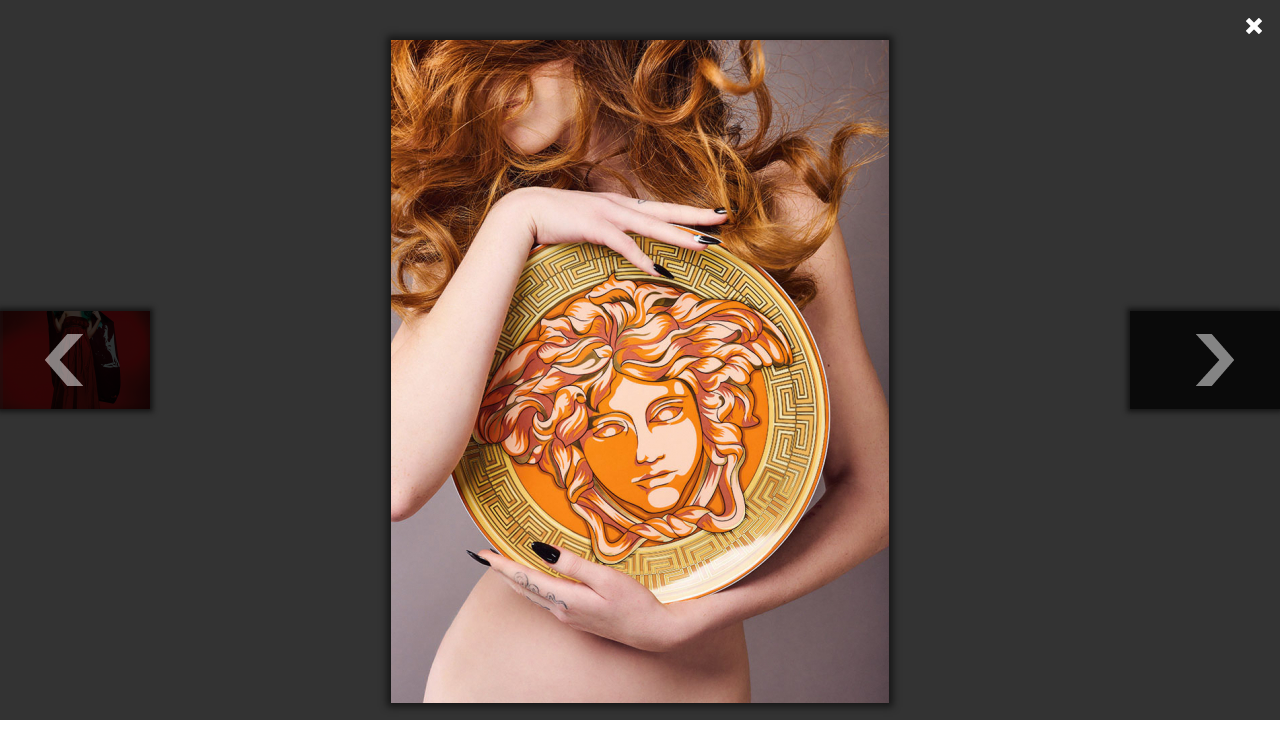

--- FILE ---
content_type: text/html; charset=UTF-8
request_url: https://eva.bg/index.php/article/44284-Glow-as-you-are/gallery/42701
body_size: 3713
content:
    <meta charset="utf-8">
<meta http-equiv="X-UA-Compatible" content="IE=edge,chrome=1"/>
<title>Glow as you are | EVA.bg</title>
<meta name="keywords" content=""/>
<meta name="description" content=""/>

    
                                                                                                                                                                                                                                                                                            
        <meta property="og:url" content="https://eva.bg/index.php/article/44284-Glow-as-you-are/gallery/42701" />
    <meta property="og:title" content="Glow as you are" />
    <meta property="og:type" content="article" />
    <meta property="og:description" content="" />
    <meta property="og:image" content="https://eva.bghttps://eva.bg/media/cache/article_popup_gallery/media/Moda/Fotosesii/283/2/sf283_11.jpg" />


<meta name="language" content="bg"/>
<meta name="robots" content="all"/>
<link rel="shortcut icon" href="/favicon.ico" type="image/x-icon"/>

<!-- Place favicon.ico and apple-touch-icon.png in the root directory -->
    <link rel="stylesheet" href="/bundles/evaapp/fonts/fonts.css"/>
    <link rel="stylesheet" href="/bundles/evaapp/css/reset.css"/>
    <link rel="stylesheet" href="/bundles/evaapp/css/layout.css"/>
    <link rel="stylesheet" href="/bundles/evaapp/css/main.css?v=21.4"/>
    <link rel="stylesheet" href="/bundles/evaapp/css/responsive.css?v=16.1"/>


<script async='async' src='https://www.googletagservices.com/tag/js/gpt.js'></script>
<script>
    var googletag = googletag || {};
    googletag.cmd = googletag.cmd || [];
</script>
<script>
    googletag.cmd.push(function () {
        googletag.defineSlot('/21708107139/Inside-pages', [[300, 250], [320, 480], [300, 600], [320, 50], [320, 100]], 'div-gpt-ad-1620399543925-0').addService(googletag.pubads());
        googletag.pubads().setTargeting('gallery', ['1']);
        googletag.pubads().enableSingleRequest();
        googletag.pubads().collapseEmptyDivs();
        googletag.enableServices();
    });
</script>
<script>
    var slotIP2;
    googletag.cmd.push(function () {
        slotIP2 = googletag.defineSlot('/21708107139/Inside-pages-2', [[320, 100], [300, 250], [320, 480], [300, 600], [320, 50]], 'div-gpt-ad-1527599926389-0').addService(googletag.pubads());
        googletag.pubads().setTargeting('gallery', ['1']);
        googletag.pubads().enableSingleRequest();
        googletag.pubads().collapseEmptyDivs();
        googletag.enableServices();
    });
</script>

<script>
    window.googletag = window.googletag || {cmd: []};
    googletag.cmd.push(function () {
        googletag.defineSlot('/21708107139/in-gallery-11th-img', [300, 600], 'div-gpt-ad-1706620020983-0').addService(googletag.pubads());
        googletag.pubads().enableSingleRequest();
        googletag.pubads().collapseEmptyDivs();
        googletag.enableServices();
    });
</script>

<script>
    window.googletag = window.googletag || {cmd: []};
    googletag.cmd.push(function () {
        googletag.defineSlot('/21708107139/in-gallery-14th-img', [300, 600], 'div-gpt-ad-1706621890213-0').addService(googletag.pubads());
        googletag.pubads().enableSingleRequest();
        googletag.pubads().collapseEmptyDivs();
        googletag.enableServices();
    });
</script>

<script>
    window.googletag = window.googletag || {cmd: []};
    googletag.cmd.push(function () {
        googletag.defineSlot('/21708107139/in-galler-18th-img', [300, 600], 'div-gpt-ad-1706622089036-0').addService(googletag.pubads());
        googletag.pubads().enableSingleRequest();
        googletag.pubads().collapseEmptyDivs();
        googletag.enableServices();
    });
</script>

<script type="text/javascript">
    <!--//--><![CDATA[//><!--
    var pp_gemius_identifier = 'ciiVVMNQ5YHQ7TX.rVnDV7ePDtv8BWdvxsPezh2yrIT.Y7';

    // lines below shouldn't be edited
    function gemius_pending(i) {
        window[i] = window[i] || function () {
            var x = window[i + '_pdata'] = window[i + '_pdata'] || [];
            x[x.length] = arguments;
        };
    };
    gemius_pending('gemius_hit');
    gemius_pending('gemius_event');
    gemius_pending('pp_gemius_hit');
    gemius_pending('pp_gemius_event');
    (function (d, t) {
        try {
            var gt = d.createElement(t), s = d.getElementsByTagName(t)[0],
                l = 'http' + ((location.protocol == 'https:') ? 's' : '');
            gt.setAttribute('async', 'async');
            gt.setAttribute('defer', 'defer');
            gt.src = l + '://gabg.hit.gemius.pl/xgemius.js';
            s.parentNode.insertBefore(gt, s);
        } catch (e) {
        }
    })(document, 'script');
    //--><!]]>
</script>
<!-- Global site tag (gtag.js) - Google Analytics -->
<script async src="https://www.googletagmanager.com/gtag/js?id=G-WFVSD4EHEY"></script>
<script>
    window.dataLayer = window.dataLayer || [];

    function gtag() {
        dataLayer.push(arguments);
    }

    gtag('js', new Date());

    gtag('config', 'G-WFVSD4EHEY');
</script>

        <div id="galley-pop-up" class="photoPageGalleryPopup">
        <div class="gall-wrap">
                                                                                <a class="nxpr nextphoto"
                   href="https://eva.bg/index.php/article/44284-Glow-as-you-are/gallery/42702"></a>
                                                                                            <a class="nxpr prevphoto"
                   href="https://eva.bg/index.php/article/44284-Glow-as-you-are/gallery/42700"></a>
                        <div id="main-wrap">
                <div class="img-wrap">
                                                                                                                                                                                                                    <div class="slide"
                             style="display:none;"
                             data-index="0">
                            <div class="content-wp second">
                                                                    <img src="https://eva.bg/media/cache/article_popup_gallery/media/Moda/Fotosesii/283/2/sf283_01.jpg" alt=""/>
                                                            </div>
                            <div class="caption">
                                                                    <div class="title"><p>декоративна крава CowParade от Bed, Bath &amp; Table, кожено сако Comme des Gar&ccedil;ons от Plus Zero Concept Store, очила Celine (архив на модела)</p></div>
                                                                                            </div>
                        </div>
                                                                                                                                                                                                                    <div class="slide"
                             style="display:none;"
                             data-index="1">
                            <div class="content-wp second">
                                                                    <img src="https://eva.bg/media/cache/article_popup_gallery/media/Moda/Fotosesii/283/2/sf283_02.jpg" alt=""/>
                                                            </div>
                            <div class="caption">
                                                                    <div class="title"><p>ръкавици Dolce &amp; Gabbana от Dress Code, топ H&amp;M Innovation Story: Metaverse</p></div>
                                                                                            </div>
                        </div>
                                                                                                                                                                                                                    <div class="slide"
                             style="display:none;"
                             data-index="2">
                            <div class="content-wp second">
                                                                    <img src="https://eva.bg/media/cache/article_popup_gallery/media/Moda/Fotosesii/283/2/sf283_03.jpg" alt=""/>
                                                            </div>
                            <div class="caption">
                                                                    <div class="title"><p>гащеризон Dolce &amp; Gabbana от Dress Code, обувки H&amp;M Innovation Story: Metaverse</p></div>
                                                                                            </div>
                        </div>
                                                                                                <div class="slide banner_view" style="display: none;">
                                <div class="content-wp banner_gal">
                                    <div class="m_banner">
                                        <!-- /21708107139/Inside-pages -->
                                        <div id='div-gpt-ad-1620399543925-0'>
                                            <script>
                                                googletag.cmd.push(function () {
                                                    googletag.display('div-gpt-ad-1620399543925-0');
                                                });
                                            </script>
                                        </div>
                                    </div>
                                </div>
                            </div>
                                                                                                                                                                        <div class="slide"
                             style="display:none;"
                             data-index="3">
                            <div class="content-wp second">
                                                                    <img src="https://eva.bg/media/cache/article_popup_gallery/media/Moda/Fotosesii/283/2/sf283_04_copy.jpg" alt=""/>
                                                            </div>
                            <div class="caption">
                                                                    <div class="title"><p>сервиз за хранене Villeroy &amp; Boch от Bed, Bath &amp; Table, обици Olivia Dar от Plus Zero Concept Store</p></div>
                                                                                            </div>
                        </div>
                                                                                                                                                                                                                    <div class="slide"
                             style="display:none;"
                             data-index="4">
                            <div class="content-wp second">
                                                                    <img src="https://eva.bg/media/cache/article_popup_gallery/media/Moda/Fotosesii/283/2/sf283_05_copy.jpg" alt=""/>
                                                            </div>
                            <div class="caption">
                                                                    <div class="title"><p>рокля и боти H&amp;M Innovation Story: Metaverse, очила Kuboraum от Plus Zero Concept Store</p></div>
                                                                                            </div>
                        </div>
                                                                                                                                                                                                                    <div class="slide"
                             style="display:none;"
                             data-index="5">
                            <div class="content-wp second">
                                                                    <img src="https://eva.bg/media/cache/article_popup_gallery/media/Moda/Fotosesii/283/2/sf283_06.jpg" alt=""/>
                                                            </div>
                            <div class="caption">
                                                                    <div class="title"><p>палто Acne Studios и обеци Monies от Plus Zero Concept Store, декоративна птица от Bed, Bath &amp; Table</p></div>
                                                                                            </div>
                        </div>
                                                                                                                                                                                                                    <div class="slide"
                             style="display:none;"
                             data-index="6">
                            <div class="content-wp second">
                                                                    <img src="https://eva.bg/media/cache/article_popup_gallery/media/Moda/Fotosesii/283/2/sf283_07.jpg" alt=""/>
                                                            </div>
                            <div class="caption">
                                                                    <div class="title"><p>рокля Max Mara, ръкави MSGM от Plus Zero Concept Store, ботуши архив</p></div>
                                                                                            </div>
                        </div>
                                                                                                                                                                                                                    <div class="slide"
                             style="display:none;"
                             data-index="7">
                            <div class="content-wp second">
                                                                    <img src="https://eva.bg/media/cache/article_popup_gallery/media/Moda/Fotosesii/283/2/sf283_08.jpg" alt=""/>
                                                            </div>
                            <div class="caption">
                                                                    <div class="title"><p>сако By Malene Birger от Plus Zero Concept Store</p></div>
                                                                                            </div>
                        </div>
                                                                                                                        <div class="slide banner_view" style="display: none;">
                                <div class="content-wp banner_gal">
                                    <div class="m_banner">
                                        <!-- /21708107139/Inside-pages-2 -->
                                        <div id='div-gpt-ad-1527599926389-0'>
                                            <script>
                                                googletag.cmd.push(function () {
                                                    googletag.display('div-gpt-ad-1527599926389-0');
                                                });
                                            </script>
                                        </div>
                                    </div>
                                </div>
                            </div>
                                                                                                                                                <div class="slide"
                             style="display:none;"
                             data-index="8">
                            <div class="content-wp second">
                                                                    <img src="https://eva.bg/media/cache/article_popup_gallery/media/Moda/Fotosesii/283/2/sf283_09.jpg" alt=""/>
                                                            </div>
                            <div class="caption">
                                                                    <div class="title"><p>рокля MSGM от Plus Zero Concept Store, обувки H&amp;M Innovation Story: Metaverse, съдове Rosenthal x Swarovski от Bed, Bath &amp; Table</p></div>
                                                                                            </div>
                        </div>
                                                                                                                                                                                                                    <div class="slide"
                             style="display:none;"
                             data-index="9">
                            <div class="content-wp second">
                                                                    <img src="https://eva.bg/media/cache/article_popup_gallery/media/Moda/Fotosesii/283/2/sf283_10.jpg" alt=""/>
                                                            </div>
                            <div class="caption">
                                                                    <div class="title"><p>сако и клин Dolce&amp;Gabbana от Dress Code</p></div>
                                                                                            </div>
                        </div>
                                                                                                                                                                                                                    <div class="slide"
                             style="display: block;"
                             data-index="10">
                            <div class="content-wp second">
                                                                    <img src="https://eva.bg/media/cache/article_popup_gallery/media/Moda/Fotosesii/283/2/sf283_11.jpg" alt=""/>
                                                            </div>
                            <div class="caption">
                                                                    <div class="title"><p>чиния Versace от Bed, Bath &amp; Table</p></div>
                                                                                            </div>
                        </div>
                                                                                                                                                <div class="slide banner_view" style="display: none;">
                                <div class="content-wp banner_gal">
                                    <div class="m_banner">
                                        <!-- /21708107139/in-gallery-11th-img -->
                                        <div id='div-gpt-ad-1706620020983-0'
                                             style='min-width: 300px; min-height: 600px;'>
                                            <script>
                                                googletag.cmd.push(function () {
                                                    googletag.display('div-gpt-ad-1706620020983-0');
                                                });
                                            </script>
                                        </div>
                                    </div>
                                </div>
                            </div>
                                                                                                                        <div class="slide"
                             style="display:none;"
                             data-index="11">
                            <div class="content-wp second">
                                                                    <img src="https://eva.bg/media/cache/article_popup_gallery/media/Moda/Fotosesii/283/2/sf283_12.jpg" alt=""/>
                                                            </div>
                            <div class="caption">
                                                                    <div class="title"><p>рокля Max Mara</p></div>
                                                                                            </div>
                        </div>
                                    </div>
                <div class="end-slide" style="display:none;">
                    <div class="againancclose">
                                                                                                    <a class="again"
                           href="https://eva.bg/index.php/article/44284-Glow-as-you-are/gallery/42691">
                            <span class="icon"></span>
                            <span>Разгледай отново</span>
                        </a>
                                                    <a class="close" href="https://eva.bg/index.php/article/44284-Glow-as-you-are">
                                <span class="icon"></span>
                                <span>Затвори</span>
                            </a>
                                            </div>

                    <div class="more-galls">
    <div class="more-to-like">ОЩЕ ГАЛЕРИИ...</div>
    <div class="small-news verticle clearfix">
                                <div class="short-news">
                <a href="https://eva.bg/index.php/article/47721-V-svetlinata-na-prozhektorite">

                    <span class="img-wrap">
                                                    <img src="https://eva.bg/media/cache/article_more_galleries/media/Moda/Fotosesii/312/1/8474849849494.jpg" alt="">
                                            </span>

                    <span class="sep"></span>
                    <span class="title">В светлината на прожекторите</span>
                </a>
            </div>
                                <div class="short-news">
                <a href="https://eva.bg/index.php/article/47695-Madona-spodeli-snimki-ot-pochivkata-si-v-Maroko">

                    <span class="img-wrap">
                                                    <img src="https://eva.bg/media/cache/article_more_galleries/media/ZVEZDI/Novini/hijklmno/madonna/2026/1/8_8484_11.jpg" alt="">
                                            </span>

                    <span class="sep"></span>
                    <span class="title">Мадона сподели снимки от почивката си в Мароко</span>
                </a>
            </div>
                                <div class="short-news">
                <a href="https://eva.bg/index.php/article/47691-Koi-byakha-nai-zle-oblechenite">

                    <span class="img-wrap">
                                                    <img src="https://eva.bg/media/cache/article_more_galleries/media/Nagradi/Golden%20Globe%202015/26/worst/cov_6678881.jpg" alt="">
                                            </span>

                    <span class="sep"></span>
                    <span class="title">Кои бяха най-зле облечените</span>
                </a>
            </div>
                                <div class="short-news">
                <a href="https://eva.bg/index.php/article/47688-Po-cherveniya-kilim-na-nagradite-Zlaten-globus">

                    <span class="img-wrap">
                                                    <img src="https://eva.bg/media/cache/article_more_galleries/media/Nagradi/Golden%20Globe%202015/26/all/GettyImages_2255787369.jpg" alt="">
                                            </span>

                    <span class="sep"></span>
                    <span class="title">По червения килим на наградите Златен глобус</span>
                </a>
            </div>
            </div>
</div>
                </div>
            </div>
        </div>
        <div id="bottom-wrap-gall">
            <div class="wrapper clearfix">
                <div class="img-thumbs">
                    <ul id="thumbs" class="clearfix">
                                                    <li>
                                                                    <a href="https://eva.bg/index.php/article/44284-Glow-as-you-are/gallery/42691">
                                        <img src="https://eva.bg/media/cache/article_photo_thumb/media/Moda/Fotosesii/283/2/sf283_01.jpg"/>
                                    </a>
                                                            </li>
                                                    <li>
                                                                    <a href="https://eva.bg/index.php/article/44284-Glow-as-you-are/gallery/42692">
                                        <img src="https://eva.bg/media/cache/article_photo_thumb/media/Moda/Fotosesii/283/2/sf283_02.jpg"/>
                                    </a>
                                                            </li>
                                                    <li>
                                                                    <a href="https://eva.bg/index.php/article/44284-Glow-as-you-are/gallery/42693">
                                        <img src="https://eva.bg/media/cache/article_photo_thumb/media/Moda/Fotosesii/283/2/sf283_03.jpg"/>
                                    </a>
                                                            </li>
                                                    <li>
                                                                    <a href="https://eva.bg/index.php/article/44284-Glow-as-you-are/gallery/42694">
                                        <img src="https://eva.bg/media/cache/article_photo_thumb/media/Moda/Fotosesii/283/2/sf283_04_copy.jpg"/>
                                    </a>
                                                            </li>
                                                    <li>
                                                                    <a href="https://eva.bg/index.php/article/44284-Glow-as-you-are/gallery/42695">
                                        <img src="https://eva.bg/media/cache/article_photo_thumb/media/Moda/Fotosesii/283/2/sf283_05_copy.jpg"/>
                                    </a>
                                                            </li>
                                                    <li>
                                                                    <a href="https://eva.bg/index.php/article/44284-Glow-as-you-are/gallery/42696">
                                        <img src="https://eva.bg/media/cache/article_photo_thumb/media/Moda/Fotosesii/283/2/sf283_06.jpg"/>
                                    </a>
                                                            </li>
                                                    <li>
                                                                    <a href="https://eva.bg/index.php/article/44284-Glow-as-you-are/gallery/42697">
                                        <img src="https://eva.bg/media/cache/article_photo_thumb/media/Moda/Fotosesii/283/2/sf283_07.jpg"/>
                                    </a>
                                                            </li>
                                                    <li>
                                                                    <a href="https://eva.bg/index.php/article/44284-Glow-as-you-are/gallery/42698">
                                        <img src="https://eva.bg/media/cache/article_photo_thumb/media/Moda/Fotosesii/283/2/sf283_08.jpg"/>
                                    </a>
                                                            </li>
                                                    <li>
                                                                    <a href="https://eva.bg/index.php/article/44284-Glow-as-you-are/gallery/42699">
                                        <img src="https://eva.bg/media/cache/article_photo_thumb/media/Moda/Fotosesii/283/2/sf283_09.jpg"/>
                                    </a>
                                                            </li>
                                                    <li>
                                                                    <a href="https://eva.bg/index.php/article/44284-Glow-as-you-are/gallery/42700">
                                        <img src="https://eva.bg/media/cache/article_photo_thumb/media/Moda/Fotosesii/283/2/sf283_10.jpg"/>
                                    </a>
                                                            </li>
                                                    <li>
                                                                    <a href="https://eva.bg/index.php/article/44284-Glow-as-you-are/gallery/42701"
                                       class="active">
                                        <img src="https://eva.bg/media/cache/article_photo_thumb/media/Moda/Fotosesii/283/2/sf283_11.jpg"
                                             style="border: solid 0px #c62118;"/>
                                    </a>
                                                            </li>
                                                    <li>
                                                                    <a href="https://eva.bg/index.php/article/44284-Glow-as-you-are/gallery/42702">
                                        <img src="https://eva.bg/media/cache/article_photo_thumb/media/Moda/Fotosesii/283/2/sf283_12.jpg"/>
                                    </a>
                                                            </li>
                                            </ul>
                </div>
            </div>
        </div>
                    <a class="close-gall" href="https://eva.bg/index.php/article/44284-Glow-as-you-are"></a>
            </div>

    <script type="text/javascript" src="/bundles/evaapp/js/libs/jquery-1.10.1.min.js"></script>
    <script type="text/javascript" src="/bundles/evaapp/js/libs/jquery-ui-1.10.3.min.js"></script>
    <script type="text/javascript"
            src="/bundles/evaapp/js/plugins/jquery.carouFredSel-6.0.4-packed.js"></script>
    <script type="text/javascript" src="/bundles/evaapp/js/plugins/jquery.infieldlabel.min.js"></script>
    <script type="text/javascript" src="/bundles/evaapp/js/plugins/jquery.isotope.min.js"></script>
    <script type="text/javascript" src="/bundles/evaapp/js/plugins/jquery.touchSwipe.min.js"></script>
    <script type="text/javascript" src="/bundles/evaapp/js/classie.js"></script>
    <script type="text/javascript" src="/bundles/evaapp/js/modernizr.custom.js"></script>
    <script type="text/javascript" src="/bundles/evaapp/js/uisearch.js"></script>
    <script type="text/javascript" src="/bundles/evaapp/js/main.js"></script>
    <script type="text/javascript" src="/bundles/evaapp/js/blitz.js"></script>
    <script type="text/javascript" src="/bundles/evaapp/js/comments.js"></script>
    <script type="text/javascript" src="/bundles/evaapp/js/q-and-a.js"></script>
    <script type="text/javascript" src="/bundles/evaapp/js/popup_gallery.js"></script>
    <script type="text/javascript">
        new UISearch(document.getElementById('sb-search'));
    </script>
<script defer src="https://static.cloudflareinsights.com/beacon.min.js/vcd15cbe7772f49c399c6a5babf22c1241717689176015" integrity="sha512-ZpsOmlRQV6y907TI0dKBHq9Md29nnaEIPlkf84rnaERnq6zvWvPUqr2ft8M1aS28oN72PdrCzSjY4U6VaAw1EQ==" data-cf-beacon='{"version":"2024.11.0","token":"524bdef48e924a17bdcd3beca361d2cf","r":1,"server_timing":{"name":{"cfCacheStatus":true,"cfEdge":true,"cfExtPri":true,"cfL4":true,"cfOrigin":true,"cfSpeedBrain":true},"location_startswith":null}}' crossorigin="anonymous"></script>


--- FILE ---
content_type: text/html; charset=utf-8
request_url: https://www.google.com/recaptcha/api2/aframe
body_size: 267
content:
<!DOCTYPE HTML><html><head><meta http-equiv="content-type" content="text/html; charset=UTF-8"></head><body><script nonce="I_sNJtsrOxCk5r6Z4ula-Q">/** Anti-fraud and anti-abuse applications only. See google.com/recaptcha */ try{var clients={'sodar':'https://pagead2.googlesyndication.com/pagead/sodar?'};window.addEventListener("message",function(a){try{if(a.source===window.parent){var b=JSON.parse(a.data);var c=clients[b['id']];if(c){var d=document.createElement('img');d.src=c+b['params']+'&rc='+(localStorage.getItem("rc::a")?sessionStorage.getItem("rc::b"):"");window.document.body.appendChild(d);sessionStorage.setItem("rc::e",parseInt(sessionStorage.getItem("rc::e")||0)+1);localStorage.setItem("rc::h",'1769309779944');}}}catch(b){}});window.parent.postMessage("_grecaptcha_ready", "*");}catch(b){}</script></body></html>